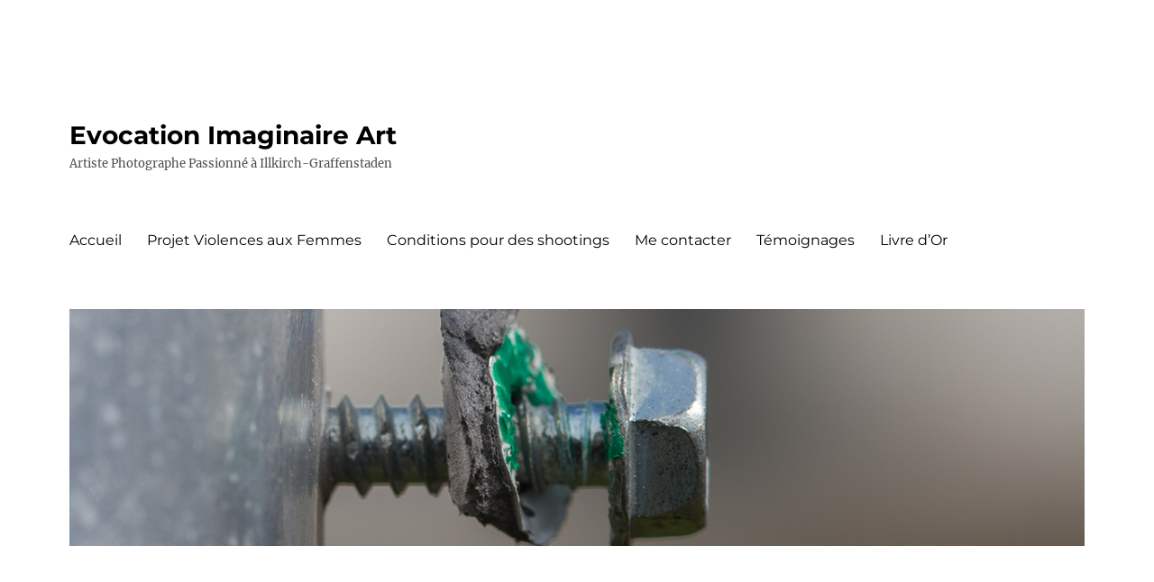

--- FILE ---
content_type: text/html; charset=UTF-8
request_url: http://www.olivierjenvrin.com/2021/03/
body_size: 12931
content:
<!DOCTYPE html>
<html lang="fr-FR" prefix="og: https://ogp.me/ns#" class="no-js">
<head>
	<meta charset="UTF-8">
	<meta name="viewport" content="width=device-width, initial-scale=1.0">
	<link rel="profile" href="https://gmpg.org/xfn/11">
		<script>(function(html){html.className = html.className.replace(/\bno-js\b/,'js')})(document.documentElement);</script>
	<style>img:is([sizes="auto" i], [sizes^="auto," i]) { contain-intrinsic-size: 3000px 1500px }</style>
	
<!-- Optimisation des moteurs de recherche par Rank Math - https://rankmath.com/ -->
<title>Mars 2021 - Evocation Imaginaire Art</title>
<meta name="robots" content="follow, noindex"/>
<meta property="og:locale" content="fr_FR" />
<meta property="og:type" content="article" />
<meta property="og:title" content="Mars 2021 - Evocation Imaginaire Art" />
<meta property="og:url" content="http://www.olivierjenvrin.com/2021/03/" />
<meta property="og:site_name" content="Evocation Imaginaire Art" />
<meta property="article:publisher" content="https://www.facebook.com/evocationpassionart/" />
<meta property="og:image" content="http://www.olivierjenvrin.com/wp-content/uploads/2020/06/IMG_7470.jpg" />
<meta property="og:image:width" content="1024" />
<meta property="og:image:height" content="683" />
<meta property="og:image:alt" content="Essai de macro au flash déporté + trépied - 2019" />
<meta property="og:image:type" content="image/jpeg" />
<meta name="twitter:card" content="summary_large_image" />
<script type="application/ld+json" class="rank-math-schema">{"@context":"https://schema.org","@graph":[{"@type":"Person","@id":"http://www.olivierjenvrin.com/#person","name":"Evocation Imaginaire","url":"http://www.olivierjenvrin.com","sameAs":["https://www.facebook.com/evocationpassionart/"],"email":"ojenvrin@free.fr","address":{"@type":"PostalAddress","addressLocality":"Illkirch-Graffenstade","addressRegion":"Alsace","postalCode":"67400","addressCountry":"France"},"image":{"@type":"ImageObject","@id":"http://www.olivierjenvrin.com/#logo","url":"http://www.olivierjenvrin.com/wp-content/uploads/2020/06/IMG_2189.jpg","contentUrl":"http://www.olivierjenvrin.com/wp-content/uploads/2020/06/IMG_2189.jpg","caption":"Evocation Imaginaire","inLanguage":"fr-FR","width":"1024","height":"1024"}},{"@type":"WebSite","@id":"http://www.olivierjenvrin.com/#website","url":"http://www.olivierjenvrin.com","name":"Evocation Imaginaire","publisher":{"@id":"http://www.olivierjenvrin.com/#person"},"inLanguage":"fr-FR"},{"@type":"CollectionPage","@id":"http://www.olivierjenvrin.com/2021/03/#webpage","url":"http://www.olivierjenvrin.com/2021/03/","name":"Mars 2021 - Evocation Imaginaire Art","isPartOf":{"@id":"http://www.olivierjenvrin.com/#website"},"inLanguage":"fr-FR"}]}</script>
<!-- /Extension Rank Math WordPress SEO -->

<link rel="alternate" type="application/rss+xml" title="Evocation Imaginaire Art &raquo; Flux" href="http://www.olivierjenvrin.com/feed/" />
<link rel="alternate" type="application/rss+xml" title="Evocation Imaginaire Art &raquo; Flux des commentaires" href="http://www.olivierjenvrin.com/comments/feed/" />
<script>
window._wpemojiSettings = {"baseUrl":"https:\/\/s.w.org\/images\/core\/emoji\/15.0.3\/72x72\/","ext":".png","svgUrl":"https:\/\/s.w.org\/images\/core\/emoji\/15.0.3\/svg\/","svgExt":".svg","source":{"concatemoji":"http:\/\/www.olivierjenvrin.com\/wp-includes\/js\/wp-emoji-release.min.js?ver=6.7.4"}};
/*! This file is auto-generated */
!function(i,n){var o,s,e;function c(e){try{var t={supportTests:e,timestamp:(new Date).valueOf()};sessionStorage.setItem(o,JSON.stringify(t))}catch(e){}}function p(e,t,n){e.clearRect(0,0,e.canvas.width,e.canvas.height),e.fillText(t,0,0);var t=new Uint32Array(e.getImageData(0,0,e.canvas.width,e.canvas.height).data),r=(e.clearRect(0,0,e.canvas.width,e.canvas.height),e.fillText(n,0,0),new Uint32Array(e.getImageData(0,0,e.canvas.width,e.canvas.height).data));return t.every(function(e,t){return e===r[t]})}function u(e,t,n){switch(t){case"flag":return n(e,"\ud83c\udff3\ufe0f\u200d\u26a7\ufe0f","\ud83c\udff3\ufe0f\u200b\u26a7\ufe0f")?!1:!n(e,"\ud83c\uddfa\ud83c\uddf3","\ud83c\uddfa\u200b\ud83c\uddf3")&&!n(e,"\ud83c\udff4\udb40\udc67\udb40\udc62\udb40\udc65\udb40\udc6e\udb40\udc67\udb40\udc7f","\ud83c\udff4\u200b\udb40\udc67\u200b\udb40\udc62\u200b\udb40\udc65\u200b\udb40\udc6e\u200b\udb40\udc67\u200b\udb40\udc7f");case"emoji":return!n(e,"\ud83d\udc26\u200d\u2b1b","\ud83d\udc26\u200b\u2b1b")}return!1}function f(e,t,n){var r="undefined"!=typeof WorkerGlobalScope&&self instanceof WorkerGlobalScope?new OffscreenCanvas(300,150):i.createElement("canvas"),a=r.getContext("2d",{willReadFrequently:!0}),o=(a.textBaseline="top",a.font="600 32px Arial",{});return e.forEach(function(e){o[e]=t(a,e,n)}),o}function t(e){var t=i.createElement("script");t.src=e,t.defer=!0,i.head.appendChild(t)}"undefined"!=typeof Promise&&(o="wpEmojiSettingsSupports",s=["flag","emoji"],n.supports={everything:!0,everythingExceptFlag:!0},e=new Promise(function(e){i.addEventListener("DOMContentLoaded",e,{once:!0})}),new Promise(function(t){var n=function(){try{var e=JSON.parse(sessionStorage.getItem(o));if("object"==typeof e&&"number"==typeof e.timestamp&&(new Date).valueOf()<e.timestamp+604800&&"object"==typeof e.supportTests)return e.supportTests}catch(e){}return null}();if(!n){if("undefined"!=typeof Worker&&"undefined"!=typeof OffscreenCanvas&&"undefined"!=typeof URL&&URL.createObjectURL&&"undefined"!=typeof Blob)try{var e="postMessage("+f.toString()+"("+[JSON.stringify(s),u.toString(),p.toString()].join(",")+"));",r=new Blob([e],{type:"text/javascript"}),a=new Worker(URL.createObjectURL(r),{name:"wpTestEmojiSupports"});return void(a.onmessage=function(e){c(n=e.data),a.terminate(),t(n)})}catch(e){}c(n=f(s,u,p))}t(n)}).then(function(e){for(var t in e)n.supports[t]=e[t],n.supports.everything=n.supports.everything&&n.supports[t],"flag"!==t&&(n.supports.everythingExceptFlag=n.supports.everythingExceptFlag&&n.supports[t]);n.supports.everythingExceptFlag=n.supports.everythingExceptFlag&&!n.supports.flag,n.DOMReady=!1,n.readyCallback=function(){n.DOMReady=!0}}).then(function(){return e}).then(function(){var e;n.supports.everything||(n.readyCallback(),(e=n.source||{}).concatemoji?t(e.concatemoji):e.wpemoji&&e.twemoji&&(t(e.twemoji),t(e.wpemoji)))}))}((window,document),window._wpemojiSettings);
</script>
<style id='wp-emoji-styles-inline-css'>

	img.wp-smiley, img.emoji {
		display: inline !important;
		border: none !important;
		box-shadow: none !important;
		height: 1em !important;
		width: 1em !important;
		margin: 0 0.07em !important;
		vertical-align: -0.1em !important;
		background: none !important;
		padding: 0 !important;
	}
</style>
<link rel='stylesheet' id='wp-block-library-css' href='http://www.olivierjenvrin.com/wp-includes/css/dist/block-library/style.min.css?ver=6.7.4' media='all' />
<style id='wp-block-library-theme-inline-css'>
.wp-block-audio :where(figcaption){color:#555;font-size:13px;text-align:center}.is-dark-theme .wp-block-audio :where(figcaption){color:#ffffffa6}.wp-block-audio{margin:0 0 1em}.wp-block-code{border:1px solid #ccc;border-radius:4px;font-family:Menlo,Consolas,monaco,monospace;padding:.8em 1em}.wp-block-embed :where(figcaption){color:#555;font-size:13px;text-align:center}.is-dark-theme .wp-block-embed :where(figcaption){color:#ffffffa6}.wp-block-embed{margin:0 0 1em}.blocks-gallery-caption{color:#555;font-size:13px;text-align:center}.is-dark-theme .blocks-gallery-caption{color:#ffffffa6}:root :where(.wp-block-image figcaption){color:#555;font-size:13px;text-align:center}.is-dark-theme :root :where(.wp-block-image figcaption){color:#ffffffa6}.wp-block-image{margin:0 0 1em}.wp-block-pullquote{border-bottom:4px solid;border-top:4px solid;color:currentColor;margin-bottom:1.75em}.wp-block-pullquote cite,.wp-block-pullquote footer,.wp-block-pullquote__citation{color:currentColor;font-size:.8125em;font-style:normal;text-transform:uppercase}.wp-block-quote{border-left:.25em solid;margin:0 0 1.75em;padding-left:1em}.wp-block-quote cite,.wp-block-quote footer{color:currentColor;font-size:.8125em;font-style:normal;position:relative}.wp-block-quote:where(.has-text-align-right){border-left:none;border-right:.25em solid;padding-left:0;padding-right:1em}.wp-block-quote:where(.has-text-align-center){border:none;padding-left:0}.wp-block-quote.is-large,.wp-block-quote.is-style-large,.wp-block-quote:where(.is-style-plain){border:none}.wp-block-search .wp-block-search__label{font-weight:700}.wp-block-search__button{border:1px solid #ccc;padding:.375em .625em}:where(.wp-block-group.has-background){padding:1.25em 2.375em}.wp-block-separator.has-css-opacity{opacity:.4}.wp-block-separator{border:none;border-bottom:2px solid;margin-left:auto;margin-right:auto}.wp-block-separator.has-alpha-channel-opacity{opacity:1}.wp-block-separator:not(.is-style-wide):not(.is-style-dots){width:100px}.wp-block-separator.has-background:not(.is-style-dots){border-bottom:none;height:1px}.wp-block-separator.has-background:not(.is-style-wide):not(.is-style-dots){height:2px}.wp-block-table{margin:0 0 1em}.wp-block-table td,.wp-block-table th{word-break:normal}.wp-block-table :where(figcaption){color:#555;font-size:13px;text-align:center}.is-dark-theme .wp-block-table :where(figcaption){color:#ffffffa6}.wp-block-video :where(figcaption){color:#555;font-size:13px;text-align:center}.is-dark-theme .wp-block-video :where(figcaption){color:#ffffffa6}.wp-block-video{margin:0 0 1em}:root :where(.wp-block-template-part.has-background){margin-bottom:0;margin-top:0;padding:1.25em 2.375em}
</style>
<style id='classic-theme-styles-inline-css'>
/*! This file is auto-generated */
.wp-block-button__link{color:#fff;background-color:#32373c;border-radius:9999px;box-shadow:none;text-decoration:none;padding:calc(.667em + 2px) calc(1.333em + 2px);font-size:1.125em}.wp-block-file__button{background:#32373c;color:#fff;text-decoration:none}
</style>
<style id='global-styles-inline-css'>
:root{--wp--preset--aspect-ratio--square: 1;--wp--preset--aspect-ratio--4-3: 4/3;--wp--preset--aspect-ratio--3-4: 3/4;--wp--preset--aspect-ratio--3-2: 3/2;--wp--preset--aspect-ratio--2-3: 2/3;--wp--preset--aspect-ratio--16-9: 16/9;--wp--preset--aspect-ratio--9-16: 9/16;--wp--preset--color--black: #000000;--wp--preset--color--cyan-bluish-gray: #abb8c3;--wp--preset--color--white: #fff;--wp--preset--color--pale-pink: #f78da7;--wp--preset--color--vivid-red: #cf2e2e;--wp--preset--color--luminous-vivid-orange: #ff6900;--wp--preset--color--luminous-vivid-amber: #fcb900;--wp--preset--color--light-green-cyan: #7bdcb5;--wp--preset--color--vivid-green-cyan: #00d084;--wp--preset--color--pale-cyan-blue: #8ed1fc;--wp--preset--color--vivid-cyan-blue: #0693e3;--wp--preset--color--vivid-purple: #9b51e0;--wp--preset--color--dark-gray: #1a1a1a;--wp--preset--color--medium-gray: #686868;--wp--preset--color--light-gray: #e5e5e5;--wp--preset--color--blue-gray: #4d545c;--wp--preset--color--bright-blue: #007acc;--wp--preset--color--light-blue: #9adffd;--wp--preset--color--dark-brown: #402b30;--wp--preset--color--medium-brown: #774e24;--wp--preset--color--dark-red: #640c1f;--wp--preset--color--bright-red: #ff675f;--wp--preset--color--yellow: #ffef8e;--wp--preset--gradient--vivid-cyan-blue-to-vivid-purple: linear-gradient(135deg,rgba(6,147,227,1) 0%,rgb(155,81,224) 100%);--wp--preset--gradient--light-green-cyan-to-vivid-green-cyan: linear-gradient(135deg,rgb(122,220,180) 0%,rgb(0,208,130) 100%);--wp--preset--gradient--luminous-vivid-amber-to-luminous-vivid-orange: linear-gradient(135deg,rgba(252,185,0,1) 0%,rgba(255,105,0,1) 100%);--wp--preset--gradient--luminous-vivid-orange-to-vivid-red: linear-gradient(135deg,rgba(255,105,0,1) 0%,rgb(207,46,46) 100%);--wp--preset--gradient--very-light-gray-to-cyan-bluish-gray: linear-gradient(135deg,rgb(238,238,238) 0%,rgb(169,184,195) 100%);--wp--preset--gradient--cool-to-warm-spectrum: linear-gradient(135deg,rgb(74,234,220) 0%,rgb(151,120,209) 20%,rgb(207,42,186) 40%,rgb(238,44,130) 60%,rgb(251,105,98) 80%,rgb(254,248,76) 100%);--wp--preset--gradient--blush-light-purple: linear-gradient(135deg,rgb(255,206,236) 0%,rgb(152,150,240) 100%);--wp--preset--gradient--blush-bordeaux: linear-gradient(135deg,rgb(254,205,165) 0%,rgb(254,45,45) 50%,rgb(107,0,62) 100%);--wp--preset--gradient--luminous-dusk: linear-gradient(135deg,rgb(255,203,112) 0%,rgb(199,81,192) 50%,rgb(65,88,208) 100%);--wp--preset--gradient--pale-ocean: linear-gradient(135deg,rgb(255,245,203) 0%,rgb(182,227,212) 50%,rgb(51,167,181) 100%);--wp--preset--gradient--electric-grass: linear-gradient(135deg,rgb(202,248,128) 0%,rgb(113,206,126) 100%);--wp--preset--gradient--midnight: linear-gradient(135deg,rgb(2,3,129) 0%,rgb(40,116,252) 100%);--wp--preset--font-size--small: 13px;--wp--preset--font-size--medium: 20px;--wp--preset--font-size--large: 36px;--wp--preset--font-size--x-large: 42px;--wp--preset--spacing--20: 0.44rem;--wp--preset--spacing--30: 0.67rem;--wp--preset--spacing--40: 1rem;--wp--preset--spacing--50: 1.5rem;--wp--preset--spacing--60: 2.25rem;--wp--preset--spacing--70: 3.38rem;--wp--preset--spacing--80: 5.06rem;--wp--preset--shadow--natural: 6px 6px 9px rgba(0, 0, 0, 0.2);--wp--preset--shadow--deep: 12px 12px 50px rgba(0, 0, 0, 0.4);--wp--preset--shadow--sharp: 6px 6px 0px rgba(0, 0, 0, 0.2);--wp--preset--shadow--outlined: 6px 6px 0px -3px rgba(255, 255, 255, 1), 6px 6px rgba(0, 0, 0, 1);--wp--preset--shadow--crisp: 6px 6px 0px rgba(0, 0, 0, 1);}:where(.is-layout-flex){gap: 0.5em;}:where(.is-layout-grid){gap: 0.5em;}body .is-layout-flex{display: flex;}.is-layout-flex{flex-wrap: wrap;align-items: center;}.is-layout-flex > :is(*, div){margin: 0;}body .is-layout-grid{display: grid;}.is-layout-grid > :is(*, div){margin: 0;}:where(.wp-block-columns.is-layout-flex){gap: 2em;}:where(.wp-block-columns.is-layout-grid){gap: 2em;}:where(.wp-block-post-template.is-layout-flex){gap: 1.25em;}:where(.wp-block-post-template.is-layout-grid){gap: 1.25em;}.has-black-color{color: var(--wp--preset--color--black) !important;}.has-cyan-bluish-gray-color{color: var(--wp--preset--color--cyan-bluish-gray) !important;}.has-white-color{color: var(--wp--preset--color--white) !important;}.has-pale-pink-color{color: var(--wp--preset--color--pale-pink) !important;}.has-vivid-red-color{color: var(--wp--preset--color--vivid-red) !important;}.has-luminous-vivid-orange-color{color: var(--wp--preset--color--luminous-vivid-orange) !important;}.has-luminous-vivid-amber-color{color: var(--wp--preset--color--luminous-vivid-amber) !important;}.has-light-green-cyan-color{color: var(--wp--preset--color--light-green-cyan) !important;}.has-vivid-green-cyan-color{color: var(--wp--preset--color--vivid-green-cyan) !important;}.has-pale-cyan-blue-color{color: var(--wp--preset--color--pale-cyan-blue) !important;}.has-vivid-cyan-blue-color{color: var(--wp--preset--color--vivid-cyan-blue) !important;}.has-vivid-purple-color{color: var(--wp--preset--color--vivid-purple) !important;}.has-black-background-color{background-color: var(--wp--preset--color--black) !important;}.has-cyan-bluish-gray-background-color{background-color: var(--wp--preset--color--cyan-bluish-gray) !important;}.has-white-background-color{background-color: var(--wp--preset--color--white) !important;}.has-pale-pink-background-color{background-color: var(--wp--preset--color--pale-pink) !important;}.has-vivid-red-background-color{background-color: var(--wp--preset--color--vivid-red) !important;}.has-luminous-vivid-orange-background-color{background-color: var(--wp--preset--color--luminous-vivid-orange) !important;}.has-luminous-vivid-amber-background-color{background-color: var(--wp--preset--color--luminous-vivid-amber) !important;}.has-light-green-cyan-background-color{background-color: var(--wp--preset--color--light-green-cyan) !important;}.has-vivid-green-cyan-background-color{background-color: var(--wp--preset--color--vivid-green-cyan) !important;}.has-pale-cyan-blue-background-color{background-color: var(--wp--preset--color--pale-cyan-blue) !important;}.has-vivid-cyan-blue-background-color{background-color: var(--wp--preset--color--vivid-cyan-blue) !important;}.has-vivid-purple-background-color{background-color: var(--wp--preset--color--vivid-purple) !important;}.has-black-border-color{border-color: var(--wp--preset--color--black) !important;}.has-cyan-bluish-gray-border-color{border-color: var(--wp--preset--color--cyan-bluish-gray) !important;}.has-white-border-color{border-color: var(--wp--preset--color--white) !important;}.has-pale-pink-border-color{border-color: var(--wp--preset--color--pale-pink) !important;}.has-vivid-red-border-color{border-color: var(--wp--preset--color--vivid-red) !important;}.has-luminous-vivid-orange-border-color{border-color: var(--wp--preset--color--luminous-vivid-orange) !important;}.has-luminous-vivid-amber-border-color{border-color: var(--wp--preset--color--luminous-vivid-amber) !important;}.has-light-green-cyan-border-color{border-color: var(--wp--preset--color--light-green-cyan) !important;}.has-vivid-green-cyan-border-color{border-color: var(--wp--preset--color--vivid-green-cyan) !important;}.has-pale-cyan-blue-border-color{border-color: var(--wp--preset--color--pale-cyan-blue) !important;}.has-vivid-cyan-blue-border-color{border-color: var(--wp--preset--color--vivid-cyan-blue) !important;}.has-vivid-purple-border-color{border-color: var(--wp--preset--color--vivid-purple) !important;}.has-vivid-cyan-blue-to-vivid-purple-gradient-background{background: var(--wp--preset--gradient--vivid-cyan-blue-to-vivid-purple) !important;}.has-light-green-cyan-to-vivid-green-cyan-gradient-background{background: var(--wp--preset--gradient--light-green-cyan-to-vivid-green-cyan) !important;}.has-luminous-vivid-amber-to-luminous-vivid-orange-gradient-background{background: var(--wp--preset--gradient--luminous-vivid-amber-to-luminous-vivid-orange) !important;}.has-luminous-vivid-orange-to-vivid-red-gradient-background{background: var(--wp--preset--gradient--luminous-vivid-orange-to-vivid-red) !important;}.has-very-light-gray-to-cyan-bluish-gray-gradient-background{background: var(--wp--preset--gradient--very-light-gray-to-cyan-bluish-gray) !important;}.has-cool-to-warm-spectrum-gradient-background{background: var(--wp--preset--gradient--cool-to-warm-spectrum) !important;}.has-blush-light-purple-gradient-background{background: var(--wp--preset--gradient--blush-light-purple) !important;}.has-blush-bordeaux-gradient-background{background: var(--wp--preset--gradient--blush-bordeaux) !important;}.has-luminous-dusk-gradient-background{background: var(--wp--preset--gradient--luminous-dusk) !important;}.has-pale-ocean-gradient-background{background: var(--wp--preset--gradient--pale-ocean) !important;}.has-electric-grass-gradient-background{background: var(--wp--preset--gradient--electric-grass) !important;}.has-midnight-gradient-background{background: var(--wp--preset--gradient--midnight) !important;}.has-small-font-size{font-size: var(--wp--preset--font-size--small) !important;}.has-medium-font-size{font-size: var(--wp--preset--font-size--medium) !important;}.has-large-font-size{font-size: var(--wp--preset--font-size--large) !important;}.has-x-large-font-size{font-size: var(--wp--preset--font-size--x-large) !important;}
:where(.wp-block-post-template.is-layout-flex){gap: 1.25em;}:where(.wp-block-post-template.is-layout-grid){gap: 1.25em;}
:where(.wp-block-columns.is-layout-flex){gap: 2em;}:where(.wp-block-columns.is-layout-grid){gap: 2em;}
:root :where(.wp-block-pullquote){font-size: 1.5em;line-height: 1.6;}
</style>
<link rel='stylesheet' id='contact-form-7-css' href='http://www.olivierjenvrin.com/wp-content/plugins/contact-form-7/includes/css/styles.css?ver=6.0.5' media='all' />
<link rel='stylesheet' id='rs-plugin-settings-css' href='http://www.olivierjenvrin.com/wp-content/plugins/revslider/public/assets/css/rs6.css?ver=6.3.4' media='all' />
<style id='rs-plugin-settings-inline-css'>
#rs-demo-id {}
</style>
<link rel='stylesheet' id='twentysixteen-fonts-css' href='http://www.olivierjenvrin.com/wp-content/themes/twentysixteen/fonts/merriweather-plus-montserrat-plus-inconsolata.css?ver=20230328' media='all' />
<link rel='stylesheet' id='genericons-css' href='http://www.olivierjenvrin.com/wp-content/themes/twentysixteen/genericons/genericons.css?ver=20201208' media='all' />
<link rel='stylesheet' id='twentysixteen-style-css' href='http://www.olivierjenvrin.com/wp-content/themes/twentysixteen/style.css?ver=20241112' media='all' />
<style id='twentysixteen-style-inline-css'>

		/* Custom Link Color */
		.menu-toggle:hover,
		.menu-toggle:focus,
		a,
		.main-navigation a:hover,
		.main-navigation a:focus,
		.dropdown-toggle:hover,
		.dropdown-toggle:focus,
		.social-navigation a:hover:before,
		.social-navigation a:focus:before,
		.post-navigation a:hover .post-title,
		.post-navigation a:focus .post-title,
		.tagcloud a:hover,
		.tagcloud a:focus,
		.site-branding .site-title a:hover,
		.site-branding .site-title a:focus,
		.entry-title a:hover,
		.entry-title a:focus,
		.entry-footer a:hover,
		.entry-footer a:focus,
		.comment-metadata a:hover,
		.comment-metadata a:focus,
		.pingback .comment-edit-link:hover,
		.pingback .comment-edit-link:focus,
		.comment-reply-link,
		.comment-reply-link:hover,
		.comment-reply-link:focus,
		.required,
		.site-info a:hover,
		.site-info a:focus {
			color: #5e003d;
		}

		mark,
		ins,
		button:hover,
		button:focus,
		input[type="button"]:hover,
		input[type="button"]:focus,
		input[type="reset"]:hover,
		input[type="reset"]:focus,
		input[type="submit"]:hover,
		input[type="submit"]:focus,
		.pagination .prev:hover,
		.pagination .prev:focus,
		.pagination .next:hover,
		.pagination .next:focus,
		.widget_calendar tbody a,
		.page-links a:hover,
		.page-links a:focus {
			background-color: #5e003d;
		}

		input[type="date"]:focus,
		input[type="time"]:focus,
		input[type="datetime-local"]:focus,
		input[type="week"]:focus,
		input[type="month"]:focus,
		input[type="text"]:focus,
		input[type="email"]:focus,
		input[type="url"]:focus,
		input[type="password"]:focus,
		input[type="search"]:focus,
		input[type="tel"]:focus,
		input[type="number"]:focus,
		textarea:focus,
		.tagcloud a:hover,
		.tagcloud a:focus,
		.menu-toggle:hover,
		.menu-toggle:focus {
			border-color: #5e003d;
		}

		@media screen and (min-width: 56.875em) {
			.main-navigation li:hover > a,
			.main-navigation li.focus > a {
				color: #5e003d;
			}
		}
	

		/* Custom Main Text Color */
		body,
		blockquote cite,
		blockquote small,
		.main-navigation a,
		.menu-toggle,
		.dropdown-toggle,
		.social-navigation a,
		.post-navigation a,
		.pagination a:hover,
		.pagination a:focus,
		.widget-title a,
		.site-branding .site-title a,
		.entry-title a,
		.page-links > .page-links-title,
		.comment-author,
		.comment-reply-title small a:hover,
		.comment-reply-title small a:focus {
			color: #000000
		}

		blockquote,
		.menu-toggle.toggled-on,
		.menu-toggle.toggled-on:hover,
		.menu-toggle.toggled-on:focus,
		.post-navigation,
		.post-navigation div + div,
		.pagination,
		.widget,
		.page-header,
		.page-links a,
		.comments-title,
		.comment-reply-title {
			border-color: #000000;
		}

		button,
		button[disabled]:hover,
		button[disabled]:focus,
		input[type="button"],
		input[type="button"][disabled]:hover,
		input[type="button"][disabled]:focus,
		input[type="reset"],
		input[type="reset"][disabled]:hover,
		input[type="reset"][disabled]:focus,
		input[type="submit"],
		input[type="submit"][disabled]:hover,
		input[type="submit"][disabled]:focus,
		.menu-toggle.toggled-on,
		.menu-toggle.toggled-on:hover,
		.menu-toggle.toggled-on:focus,
		.pagination:before,
		.pagination:after,
		.pagination .prev,
		.pagination .next,
		.page-links a {
			background-color: #000000;
		}

		/* Border Color */
		fieldset,
		pre,
		abbr,
		acronym,
		table,
		th,
		td,
		input[type="date"],
		input[type="time"],
		input[type="datetime-local"],
		input[type="week"],
		input[type="month"],
		input[type="text"],
		input[type="email"],
		input[type="url"],
		input[type="password"],
		input[type="search"],
		input[type="tel"],
		input[type="number"],
		textarea,
		.main-navigation li,
		.main-navigation .primary-menu,
		.menu-toggle,
		.dropdown-toggle:after,
		.social-navigation a,
		.image-navigation,
		.comment-navigation,
		.tagcloud a,
		.entry-content,
		.entry-summary,
		.page-links a,
		.page-links > span,
		.comment-list article,
		.comment-list .pingback,
		.comment-list .trackback,
		.comment-reply-link,
		.no-comments,
		.widecolumn .mu_register .mu_alert {
			border-color: #000000; /* Fallback for IE7 and IE8 */
			border-color: rgba( 0, 0, 0, 0.2);
		}

		hr,
		code {
			background-color: #000000; /* Fallback for IE7 and IE8 */
			background-color: rgba( 0, 0, 0, 0.2);
		}

		@media screen and (min-width: 56.875em) {
			.main-navigation ul ul,
			.main-navigation ul ul li {
				border-color: rgba( 0, 0, 0, 0.2);
			}

			.main-navigation ul ul:before {
				border-top-color: rgba( 0, 0, 0, 0.2);
				border-bottom-color: rgba( 0, 0, 0, 0.2);
			}
		}
	

		/* Custom Secondary Text Color */

		/**
		 * IE8 and earlier will drop any block with CSS3 selectors.
		 * Do not combine these styles with the next block.
		 */
		body:not(.search-results) .entry-summary {
			color: #4c4c4c;
		}

		blockquote,
		.post-password-form label,
		a:hover,
		a:focus,
		a:active,
		.post-navigation .meta-nav,
		.image-navigation,
		.comment-navigation,
		.widget_recent_entries .post-date,
		.widget_rss .rss-date,
		.widget_rss cite,
		.site-description,
		.author-bio,
		.entry-footer,
		.entry-footer a,
		.sticky-post,
		.taxonomy-description,
		.entry-caption,
		.comment-metadata,
		.pingback .edit-link,
		.comment-metadata a,
		.pingback .comment-edit-link,
		.comment-form label,
		.comment-notes,
		.comment-awaiting-moderation,
		.logged-in-as,
		.form-allowed-tags,
		.site-info,
		.site-info a,
		.wp-caption .wp-caption-text,
		.gallery-caption,
		.widecolumn label,
		.widecolumn .mu_register label {
			color: #4c4c4c;
		}

		.widget_calendar tbody a:hover,
		.widget_calendar tbody a:focus {
			background-color: #4c4c4c;
		}
	
</style>
<link rel='stylesheet' id='twentysixteen-block-style-css' href='http://www.olivierjenvrin.com/wp-content/themes/twentysixteen/css/blocks.css?ver=20240817' media='all' />
<!--[if lt IE 10]>
<link rel='stylesheet' id='twentysixteen-ie-css' href='http://www.olivierjenvrin.com/wp-content/themes/twentysixteen/css/ie.css?ver=20170530' media='all' />
<![endif]-->
<!--[if lt IE 9]>
<link rel='stylesheet' id='twentysixteen-ie8-css' href='http://www.olivierjenvrin.com/wp-content/themes/twentysixteen/css/ie8.css?ver=20170530' media='all' />
<![endif]-->
<!--[if lt IE 8]>
<link rel='stylesheet' id='twentysixteen-ie7-css' href='http://www.olivierjenvrin.com/wp-content/themes/twentysixteen/css/ie7.css?ver=20170530' media='all' />
<![endif]-->
<style id='akismet-widget-style-inline-css'>

			.a-stats {
				--akismet-color-mid-green: #357b49;
				--akismet-color-white: #fff;
				--akismet-color-light-grey: #f6f7f7;

				max-width: 350px;
				width: auto;
			}

			.a-stats * {
				all: unset;
				box-sizing: border-box;
			}

			.a-stats strong {
				font-weight: 600;
			}

			.a-stats a.a-stats__link,
			.a-stats a.a-stats__link:visited,
			.a-stats a.a-stats__link:active {
				background: var(--akismet-color-mid-green);
				border: none;
				box-shadow: none;
				border-radius: 8px;
				color: var(--akismet-color-white);
				cursor: pointer;
				display: block;
				font-family: -apple-system, BlinkMacSystemFont, 'Segoe UI', 'Roboto', 'Oxygen-Sans', 'Ubuntu', 'Cantarell', 'Helvetica Neue', sans-serif;
				font-weight: 500;
				padding: 12px;
				text-align: center;
				text-decoration: none;
				transition: all 0.2s ease;
			}

			/* Extra specificity to deal with TwentyTwentyOne focus style */
			.widget .a-stats a.a-stats__link:focus {
				background: var(--akismet-color-mid-green);
				color: var(--akismet-color-white);
				text-decoration: none;
			}

			.a-stats a.a-stats__link:hover {
				filter: brightness(110%);
				box-shadow: 0 4px 12px rgba(0, 0, 0, 0.06), 0 0 2px rgba(0, 0, 0, 0.16);
			}

			.a-stats .count {
				color: var(--akismet-color-white);
				display: block;
				font-size: 1.5em;
				line-height: 1.4;
				padding: 0 13px;
				white-space: nowrap;
			}
		
</style>
<script src="http://www.olivierjenvrin.com/wp-includes/js/jquery/jquery.min.js?ver=3.7.1" id="jquery-core-js"></script>
<script src="http://www.olivierjenvrin.com/wp-includes/js/jquery/jquery-migrate.min.js?ver=3.4.1" id="jquery-migrate-js"></script>
<script src="http://www.olivierjenvrin.com/wp-content/plugins/revslider/public/assets/js/rbtools.min.js?ver=6.3.4" id="tp-tools-js"></script>
<script src="http://www.olivierjenvrin.com/wp-content/plugins/revslider/public/assets/js/rs6.min.js?ver=6.3.4" id="revmin-js"></script>
<!--[if lt IE 9]>
<script src="http://www.olivierjenvrin.com/wp-content/themes/twentysixteen/js/html5.js?ver=3.7.3" id="twentysixteen-html5-js"></script>
<![endif]-->
<script id="twentysixteen-script-js-extra">
var screenReaderText = {"expand":"ouvrir le sous-menu","collapse":"fermer le sous-menu"};
</script>
<script src="http://www.olivierjenvrin.com/wp-content/themes/twentysixteen/js/functions.js?ver=20230629" id="twentysixteen-script-js" defer data-wp-strategy="defer"></script>
<link rel="https://api.w.org/" href="http://www.olivierjenvrin.com/wp-json/" /><link rel="EditURI" type="application/rsd+xml" title="RSD" href="http://www.olivierjenvrin.com/xmlrpc.php?rsd" />
<meta name="generator" content="WordPress 6.7.4" />

		<!-- GA Google Analytics @ https://m0n.co/ga -->
		<script async src="https://www.googletagmanager.com/gtag/js?id=G-4Q8JEZP7C3"></script>
		<script>
			window.dataLayer = window.dataLayer || [];
			function gtag(){dataLayer.push(arguments);}
			gtag('js', new Date());
			gtag('config', 'G-4Q8JEZP7C3');
		</script>

	<style id="custom-background-css">
body.custom-background { background-color: #ffffff; }
</style>
	<meta name="generator" content="Powered by Slider Revolution 6.3.4 - responsive, Mobile-Friendly Slider Plugin for WordPress with comfortable drag and drop interface." />
<link rel="icon" href="http://www.olivierjenvrin.com/wp-content/uploads/2020/06/cropped-IMG_8858-1-32x32.jpg" sizes="32x32" />
<link rel="icon" href="http://www.olivierjenvrin.com/wp-content/uploads/2020/06/cropped-IMG_8858-1-192x192.jpg" sizes="192x192" />
<link rel="apple-touch-icon" href="http://www.olivierjenvrin.com/wp-content/uploads/2020/06/cropped-IMG_8858-1-180x180.jpg" />
<meta name="msapplication-TileImage" content="http://www.olivierjenvrin.com/wp-content/uploads/2020/06/cropped-IMG_8858-1-270x270.jpg" />
<script type="text/javascript">function setREVStartSize(e){
			//window.requestAnimationFrame(function() {				 
				window.RSIW = window.RSIW===undefined ? window.innerWidth : window.RSIW;	
				window.RSIH = window.RSIH===undefined ? window.innerHeight : window.RSIH;	
				try {								
					var pw = document.getElementById(e.c).parentNode.offsetWidth,
						newh;
					pw = pw===0 || isNaN(pw) ? window.RSIW : pw;
					e.tabw = e.tabw===undefined ? 0 : parseInt(e.tabw);
					e.thumbw = e.thumbw===undefined ? 0 : parseInt(e.thumbw);
					e.tabh = e.tabh===undefined ? 0 : parseInt(e.tabh);
					e.thumbh = e.thumbh===undefined ? 0 : parseInt(e.thumbh);
					e.tabhide = e.tabhide===undefined ? 0 : parseInt(e.tabhide);
					e.thumbhide = e.thumbhide===undefined ? 0 : parseInt(e.thumbhide);
					e.mh = e.mh===undefined || e.mh=="" || e.mh==="auto" ? 0 : parseInt(e.mh,0);		
					if(e.layout==="fullscreen" || e.l==="fullscreen") 						
						newh = Math.max(e.mh,window.RSIH);					
					else{					
						e.gw = Array.isArray(e.gw) ? e.gw : [e.gw];
						for (var i in e.rl) if (e.gw[i]===undefined || e.gw[i]===0) e.gw[i] = e.gw[i-1];					
						e.gh = e.el===undefined || e.el==="" || (Array.isArray(e.el) && e.el.length==0)? e.gh : e.el;
						e.gh = Array.isArray(e.gh) ? e.gh : [e.gh];
						for (var i in e.rl) if (e.gh[i]===undefined || e.gh[i]===0) e.gh[i] = e.gh[i-1];
											
						var nl = new Array(e.rl.length),
							ix = 0,						
							sl;					
						e.tabw = e.tabhide>=pw ? 0 : e.tabw;
						e.thumbw = e.thumbhide>=pw ? 0 : e.thumbw;
						e.tabh = e.tabhide>=pw ? 0 : e.tabh;
						e.thumbh = e.thumbhide>=pw ? 0 : e.thumbh;					
						for (var i in e.rl) nl[i] = e.rl[i]<window.RSIW ? 0 : e.rl[i];
						sl = nl[0];									
						for (var i in nl) if (sl>nl[i] && nl[i]>0) { sl = nl[i]; ix=i;}															
						var m = pw>(e.gw[ix]+e.tabw+e.thumbw) ? 1 : (pw-(e.tabw+e.thumbw)) / (e.gw[ix]);					
						newh =  (e.gh[ix] * m) + (e.tabh + e.thumbh);
					}				
					if(window.rs_init_css===undefined) window.rs_init_css = document.head.appendChild(document.createElement("style"));					
					document.getElementById(e.c).height = newh+"px";
					window.rs_init_css.innerHTML += "#"+e.c+"_wrapper { height: "+newh+"px }";				
				} catch(e){
					console.log("Failure at Presize of Slider:" + e)
				}					   
			//});
		  };</script>
</head>

<body class="archive date custom-background wp-embed-responsive group-blog hfeed">
<div id="page" class="site">
	<div class="site-inner">
		<a class="skip-link screen-reader-text" href="#content">
			Aller au contenu		</a>

		<header id="masthead" class="site-header">
			<div class="site-header-main">
				<div class="site-branding">
					
											<p class="site-title"><a href="http://www.olivierjenvrin.com/" rel="home">Evocation Imaginaire Art</a></p>
												<p class="site-description">Artiste Photographe Passionné à Illkirch-Graffenstaden</p>
									</div><!-- .site-branding -->

									<button id="menu-toggle" class="menu-toggle">Menu</button>

					<div id="site-header-menu" class="site-header-menu">
													<nav id="site-navigation" class="main-navigation" aria-label="Menu principal">
								<div class="menu-menu-principal-container"><ul id="menu-menu-principal" class="primary-menu"><li id="menu-item-828" class="menu-item menu-item-type-custom menu-item-object-custom menu-item-home menu-item-828"><a href="https://www.olivierjenvrin.com">Accueil</a></li>
<li id="menu-item-624" class="menu-item menu-item-type-post_type menu-item-object-page menu-item-home menu-item-624"><a href="http://www.olivierjenvrin.com/projet-violences-aux-femmes/">Projet Violences aux Femmes</a></li>
<li id="menu-item-82" class="menu-item menu-item-type-post_type menu-item-object-page menu-item-82"><a href="http://www.olivierjenvrin.com/conditions-pour-des-shootings/">Conditions pour des shootings</a></li>
<li id="menu-item-272" class="menu-item menu-item-type-post_type menu-item-object-page menu-item-272"><a href="http://www.olivierjenvrin.com/me-contacter/">Me contacter</a></li>
<li id="menu-item-829" class="menu-item menu-item-type-taxonomy menu-item-object-category menu-item-829"><a href="http://www.olivierjenvrin.com/category/temoignages/">Témoignages</a></li>
<li id="menu-item-599" class="menu-item menu-item-type-post_type menu-item-object-page menu-item-599"><a href="http://www.olivierjenvrin.com/temoignages-livre-dor/">Livre d’Or</a></li>
</ul></div>							</nav><!-- .main-navigation -->
						
											</div><!-- .site-header-menu -->
							</div><!-- .site-header-main -->

											<div class="header-image">
					<a href="http://www.olivierjenvrin.com/" rel="home">
						<img src="http://www.olivierjenvrin.com/wp-content/uploads/2020/05/IMG_7521.png" width="1200" height="280" alt="Evocation Imaginaire Art" sizes="(max-width: 709px) 85vw, (max-width: 909px) 81vw, (max-width: 1362px) 88vw, 1200px" srcset="http://www.olivierjenvrin.com/wp-content/uploads/2020/05/IMG_7521.png 1200w, http://www.olivierjenvrin.com/wp-content/uploads/2020/05/IMG_7521-300x70.png 300w, http://www.olivierjenvrin.com/wp-content/uploads/2020/05/IMG_7521-1024x239.png 1024w, http://www.olivierjenvrin.com/wp-content/uploads/2020/05/IMG_7521-768x179.png 768w" decoding="async" fetchpriority="high" />					</a>
				</div><!-- .header-image -->
					</header><!-- .site-header -->

		<div id="content" class="site-content">

	<div id="primary" class="content-area">
		<main id="main" class="site-main">

		
			<header class="page-header">
				<h1 class="page-title">Mois : <span>mars 2021</span></h1>			</header><!-- .page-header -->

			
<article id="post-704" class="post-704 post type-post status-publish format-standard hentry category-non-classe">
	<header class="entry-header">
		
		<h2 class="entry-title"><a href="http://www.olivierjenvrin.com/simplement-elle/" rel="bookmark">Simplement Elle</a></h2>	</header><!-- .entry-header -->

	
	
	<div class="entry-content">
		
<figure class="wp-block-image size-large"><img decoding="async" width="683" height="1024" src="http://www.olivierjenvrin.com/wp-content/uploads/2021/03/IMG_4407-683x1024.jpg" alt="" class="wp-image-705" srcset="http://www.olivierjenvrin.com/wp-content/uploads/2021/03/IMG_4407-683x1024.jpg 683w, http://www.olivierjenvrin.com/wp-content/uploads/2021/03/IMG_4407-200x300.jpg 200w, http://www.olivierjenvrin.com/wp-content/uploads/2021/03/IMG_4407-768x1152.jpg 768w, http://www.olivierjenvrin.com/wp-content/uploads/2021/03/IMG_4407-1024x1536.jpg 1024w, http://www.olivierjenvrin.com/wp-content/uploads/2021/03/IMG_4407-1365x2048.jpg 1365w, http://www.olivierjenvrin.com/wp-content/uploads/2021/03/IMG_4407-1200x1800.jpg 1200w, http://www.olivierjenvrin.com/wp-content/uploads/2021/03/IMG_4407-scaled.jpg 1707w" sizes="(max-width: 709px) 85vw, (max-width: 909px) 67vw, (max-width: 984px) 61vw, (max-width: 1362px) 45vw, 600px" /><figcaption>Julie Lamy &#8211; Mars 2021</figcaption></figure>
	</div><!-- .entry-content -->

	<footer class="entry-footer">
		<span class="byline"><img alt='' src='https://secure.gravatar.com/avatar/bd1da19e4b28f4844d7123ffe6c9d539?s=49&#038;r=g' srcset='https://secure.gravatar.com/avatar/bd1da19e4b28f4844d7123ffe6c9d539?s=98&#038;r=g 2x' class='avatar avatar-49 photo' height='49' width='49' decoding='async'/><span class="screen-reader-text">Auteur </span><span class="author vcard"><a class="url fn n" href="http://www.olivierjenvrin.com/author/evocation/">Evocation Imaginaire</a></span></span><span class="posted-on"><span class="screen-reader-text">Publié le </span><a href="http://www.olivierjenvrin.com/simplement-elle/" rel="bookmark"><time class="entry-date published" datetime="2021-03-28T09:31:06+02:00">28 mars 2021</time><time class="updated" datetime="2021-03-28T09:31:07+02:00">28 mars 2021</time></a></span><span class="cat-links"><span class="screen-reader-text">Catégories </span><a href="http://www.olivierjenvrin.com/category/non-classe/" rel="category tag">En Vrac</a></span>			</footer><!-- .entry-footer -->
</article><!-- #post-704 -->

<article id="post-701" class="post-701 post type-post status-publish format-standard hentry category-non-classe">
	<header class="entry-header">
		
		<h2 class="entry-title"><a href="http://www.olivierjenvrin.com/au-detour-dun-shooting/" rel="bookmark">Au détour d&rsquo;un shooting</a></h2>	</header><!-- .entry-header -->

	
	
	<div class="entry-content">
		
<p>Une journée shooting est souvent l&rsquo;occasion de travailler sur un thème mais aussi de se laisser porter par le feeling et de laisser un peu de légèreté.</p>



<p>Avec Julie, nous avions fini notre shooting dur et noir et noir en forêt et nous avons ensuite improvisé autour d&rsquo;une baignoire. </p>



<figure class="wp-block-image size-large"><img loading="lazy" decoding="async" width="1024" height="683" src="http://www.olivierjenvrin.com/wp-content/uploads/2021/03/IMG_4403-1024x683.jpg" alt="" class="wp-image-702" srcset="http://www.olivierjenvrin.com/wp-content/uploads/2021/03/IMG_4403-1024x683.jpg 1024w, http://www.olivierjenvrin.com/wp-content/uploads/2021/03/IMG_4403-300x200.jpg 300w, http://www.olivierjenvrin.com/wp-content/uploads/2021/03/IMG_4403-768x512.jpg 768w, http://www.olivierjenvrin.com/wp-content/uploads/2021/03/IMG_4403-1536x1024.jpg 1536w, http://www.olivierjenvrin.com/wp-content/uploads/2021/03/IMG_4403-1200x800.jpg 1200w, http://www.olivierjenvrin.com/wp-content/uploads/2021/03/IMG_4403.jpg 2048w" sizes="auto, (max-width: 709px) 85vw, (max-width: 909px) 67vw, (max-width: 1362px) 62vw, 840px" /><figcaption>Sourire &#8211; Modèle Julie Lamy</figcaption></figure>
	</div><!-- .entry-content -->

	<footer class="entry-footer">
		<span class="byline"><img alt='' src='https://secure.gravatar.com/avatar/bd1da19e4b28f4844d7123ffe6c9d539?s=49&#038;r=g' srcset='https://secure.gravatar.com/avatar/bd1da19e4b28f4844d7123ffe6c9d539?s=98&#038;r=g 2x' class='avatar avatar-49 photo' height='49' width='49' loading='lazy' decoding='async'/><span class="screen-reader-text">Auteur </span><span class="author vcard"><a class="url fn n" href="http://www.olivierjenvrin.com/author/evocation/">Evocation Imaginaire</a></span></span><span class="posted-on"><span class="screen-reader-text">Publié le </span><a href="http://www.olivierjenvrin.com/au-detour-dun-shooting/" rel="bookmark"><time class="entry-date published" datetime="2021-03-24T08:47:01+01:00">24 mars 2021</time><time class="updated" datetime="2021-03-24T08:47:02+01:00">24 mars 2021</time></a></span><span class="cat-links"><span class="screen-reader-text">Catégories </span><a href="http://www.olivierjenvrin.com/category/non-classe/" rel="category tag">En Vrac</a></span>			</footer><!-- .entry-footer -->
</article><!-- #post-701 -->

<article id="post-697" class="post-697 post type-post status-publish format-standard hentry category-non-classe">
	<header class="entry-header">
		
		<h2 class="entry-title"><a href="http://www.olivierjenvrin.com/human-violence/" rel="bookmark">Human Violence</a></h2>	</header><!-- .entry-header -->

	
	
	<div class="entry-content">
		
<figure class="wp-block-image size-large"><img loading="lazy" decoding="async" width="1024" height="683" src="http://www.olivierjenvrin.com/wp-content/uploads/2021/03/IMG_4306-1024x683.jpg" alt="" class="wp-image-698" srcset="http://www.olivierjenvrin.com/wp-content/uploads/2021/03/IMG_4306-1024x683.jpg 1024w, http://www.olivierjenvrin.com/wp-content/uploads/2021/03/IMG_4306-300x200.jpg 300w, http://www.olivierjenvrin.com/wp-content/uploads/2021/03/IMG_4306-768x512.jpg 768w, http://www.olivierjenvrin.com/wp-content/uploads/2021/03/IMG_4306-1536x1024.jpg 1536w, http://www.olivierjenvrin.com/wp-content/uploads/2021/03/IMG_4306-1200x800.jpg 1200w, http://www.olivierjenvrin.com/wp-content/uploads/2021/03/IMG_4306.jpg 2048w" sizes="auto, (max-width: 709px) 85vw, (max-width: 909px) 67vw, (max-width: 1362px) 62vw, 840px" /><figcaption>Human Violence &#8211; Julie Lamy &#8211; 2021</figcaption></figure>
	</div><!-- .entry-content -->

	<footer class="entry-footer">
		<span class="byline"><img alt='' src='https://secure.gravatar.com/avatar/bd1da19e4b28f4844d7123ffe6c9d539?s=49&#038;r=g' srcset='https://secure.gravatar.com/avatar/bd1da19e4b28f4844d7123ffe6c9d539?s=98&#038;r=g 2x' class='avatar avatar-49 photo' height='49' width='49' loading='lazy' decoding='async'/><span class="screen-reader-text">Auteur </span><span class="author vcard"><a class="url fn n" href="http://www.olivierjenvrin.com/author/evocation/">Evocation Imaginaire</a></span></span><span class="posted-on"><span class="screen-reader-text">Publié le </span><a href="http://www.olivierjenvrin.com/human-violence/" rel="bookmark"><time class="entry-date published updated" datetime="2021-03-17T15:31:25+01:00">17 mars 2021</time></a></span><span class="cat-links"><span class="screen-reader-text">Catégories </span><a href="http://www.olivierjenvrin.com/category/non-classe/" rel="category tag">En Vrac</a></span>			</footer><!-- .entry-footer -->
</article><!-- #post-697 -->

<article id="post-693" class="post-693 post type-post status-publish format-standard hentry category-posee">
	<header class="entry-header">
		
		<h2 class="entry-title"><a href="http://www.olivierjenvrin.com/portrait-2/" rel="bookmark">Portrait</a></h2>	</header><!-- .entry-header -->

	
	
	<div class="entry-content">
		
<figure class="wp-block-image size-large"><img loading="lazy" decoding="async" width="1024" height="683" src="http://www.olivierjenvrin.com/wp-content/uploads/2021/03/IMG_4398-1024x683.jpg" alt="" class="wp-image-694" srcset="http://www.olivierjenvrin.com/wp-content/uploads/2021/03/IMG_4398-1024x683.jpg 1024w, http://www.olivierjenvrin.com/wp-content/uploads/2021/03/IMG_4398-300x200.jpg 300w, http://www.olivierjenvrin.com/wp-content/uploads/2021/03/IMG_4398-768x512.jpg 768w, http://www.olivierjenvrin.com/wp-content/uploads/2021/03/IMG_4398-1536x1024.jpg 1536w, http://www.olivierjenvrin.com/wp-content/uploads/2021/03/IMG_4398-1200x800.jpg 1200w, http://www.olivierjenvrin.com/wp-content/uploads/2021/03/IMG_4398.jpg 2048w" sizes="auto, (max-width: 709px) 85vw, (max-width: 909px) 67vw, (max-width: 1362px) 62vw, 840px" /><figcaption>Moment de détente &#8211; Modèle : Julie Lamy &#8211; Mars 2021</figcaption></figure>
	</div><!-- .entry-content -->

	<footer class="entry-footer">
		<span class="byline"><img alt='' src='https://secure.gravatar.com/avatar/bd1da19e4b28f4844d7123ffe6c9d539?s=49&#038;r=g' srcset='https://secure.gravatar.com/avatar/bd1da19e4b28f4844d7123ffe6c9d539?s=98&#038;r=g 2x' class='avatar avatar-49 photo' height='49' width='49' loading='lazy' decoding='async'/><span class="screen-reader-text">Auteur </span><span class="author vcard"><a class="url fn n" href="http://www.olivierjenvrin.com/author/evocation/">Evocation Imaginaire</a></span></span><span class="posted-on"><span class="screen-reader-text">Publié le </span><a href="http://www.olivierjenvrin.com/portrait-2/" rel="bookmark"><time class="entry-date published" datetime="2021-03-13T08:34:20+01:00">13 mars 2021</time><time class="updated" datetime="2021-03-13T08:34:21+01:00">13 mars 2021</time></a></span><span class="cat-links"><span class="screen-reader-text">Catégories </span><a href="http://www.olivierjenvrin.com/category/la-vie/posee/" rel="category tag">Posée</a></span>			</footer><!-- .entry-footer -->
</article><!-- #post-693 -->

<article id="post-681" class="post-681 post type-post status-publish format-standard hentry category-non-classe">
	<header class="entry-header">
		
		<h2 class="entry-title"><a href="http://www.olivierjenvrin.com/projet-feminicide/" rel="bookmark">Human Violence</a></h2>	</header><!-- .entry-header -->

	
	
	<div class="entry-content">
		
<p>Dimanche 7 Mars, je rencontrais pour la première fois pour ce shoot Mlle Sweet Carolyne. Nous avons passé un moment d&rsquo;échange et de shoot très intéressant, ouvrant la voie à de belles collaboration dans l&rsquo;avenir. La série complète sera bientôt visible sur la page dédiée de mon site.</p>



<figure class="wp-block-image size-large"><img loading="lazy" decoding="async" width="1024" height="683" src="https://www.olivierjenvrin.com/wp-content/uploads/2021/03/IMG_4200-1024x683.jpg" alt="" class="wp-image-682" srcset="http://www.olivierjenvrin.com/wp-content/uploads/2021/03/IMG_4200-1024x683.jpg 1024w, http://www.olivierjenvrin.com/wp-content/uploads/2021/03/IMG_4200-300x200.jpg 300w, http://www.olivierjenvrin.com/wp-content/uploads/2021/03/IMG_4200-768x512.jpg 768w, http://www.olivierjenvrin.com/wp-content/uploads/2021/03/IMG_4200-1536x1024.jpg 1536w, http://www.olivierjenvrin.com/wp-content/uploads/2021/03/IMG_4200-1200x800.jpg 1200w, http://www.olivierjenvrin.com/wp-content/uploads/2021/03/IMG_4200.jpg 2048w" sizes="auto, (max-width: 709px) 85vw, (max-width: 909px) 67vw, (max-width: 1362px) 62vw, 840px" /><figcaption>Se cacher un instant, voir plus longtemps. Pouvoir fuir.<br>Projet Violences aux Femmes<br>Modèle :&nbsp;<a href="https://www.instagram.com/mademoiselle_sweet_carolyne/" target="_blank" rel="noopener">@mademoiselle_sweet_carolyne</a></figcaption></figure>
	</div><!-- .entry-content -->

	<footer class="entry-footer">
		<span class="byline"><img alt='' src='https://secure.gravatar.com/avatar/10b998b5786a9a843bfeea69098d9ed3?s=49&#038;r=g' srcset='https://secure.gravatar.com/avatar/10b998b5786a9a843bfeea69098d9ed3?s=98&#038;r=g 2x' class='avatar avatar-49 photo' height='49' width='49' loading='lazy' decoding='async'/><span class="screen-reader-text">Auteur </span><span class="author vcard"><a class="url fn n" href="http://www.olivierjenvrin.com/author/ojnadmin/">Evocation Imaginaire</a></span></span><span class="posted-on"><span class="screen-reader-text">Publié le </span><a href="http://www.olivierjenvrin.com/projet-feminicide/" rel="bookmark"><time class="entry-date published" datetime="2021-03-08T07:29:32+01:00">8 mars 2021</time><time class="updated" datetime="2021-04-17T10:53:33+02:00">17 avril 2021</time></a></span><span class="cat-links"><span class="screen-reader-text">Catégories </span><a href="http://www.olivierjenvrin.com/category/non-classe/" rel="category tag">En Vrac</a></span>			</footer><!-- .entry-footer -->
</article><!-- #post-681 -->

<article id="post-676" class="post-676 post type-post status-publish format-standard hentry category-non-classe">
	<header class="entry-header">
		
		<h2 class="entry-title"><a href="http://www.olivierjenvrin.com/projet-violences-aux-femmes/" rel="bookmark">Human Violence</a></h2>	</header><!-- .entry-header -->

	
	
	<div class="entry-content">
		
<figure class="wp-block-image size-large"><img loading="lazy" decoding="async" width="1024" height="683" src="https://www.olivierjenvrin.com/wp-content/uploads/2021/03/IMG_3846-1024x683.jpg" alt="" class="wp-image-677" srcset="http://www.olivierjenvrin.com/wp-content/uploads/2021/03/IMG_3846-1024x683.jpg 1024w, http://www.olivierjenvrin.com/wp-content/uploads/2021/03/IMG_3846-300x200.jpg 300w, http://www.olivierjenvrin.com/wp-content/uploads/2021/03/IMG_3846-768x512.jpg 768w, http://www.olivierjenvrin.com/wp-content/uploads/2021/03/IMG_3846-1536x1024.jpg 1536w, http://www.olivierjenvrin.com/wp-content/uploads/2021/03/IMG_3846-1200x800.jpg 1200w, http://www.olivierjenvrin.com/wp-content/uploads/2021/03/IMG_3846.jpg 2048w" sizes="auto, (max-width: 709px) 85vw, (max-width: 909px) 67vw, (max-width: 1362px) 62vw, 840px" /><figcaption>Abandonnée, seule, isolée, partie sans rien, mourir pour survivre.<br>Modèle Anonyme</figcaption></figure>
	</div><!-- .entry-content -->

	<footer class="entry-footer">
		<span class="byline"><img alt='' src='https://secure.gravatar.com/avatar/10b998b5786a9a843bfeea69098d9ed3?s=49&#038;r=g' srcset='https://secure.gravatar.com/avatar/10b998b5786a9a843bfeea69098d9ed3?s=98&#038;r=g 2x' class='avatar avatar-49 photo' height='49' width='49' loading='lazy' decoding='async'/><span class="screen-reader-text">Auteur </span><span class="author vcard"><a class="url fn n" href="http://www.olivierjenvrin.com/author/ojnadmin/">Evocation Imaginaire</a></span></span><span class="posted-on"><span class="screen-reader-text">Publié le </span><a href="http://www.olivierjenvrin.com/projet-violences-aux-femmes/" rel="bookmark"><time class="entry-date published" datetime="2021-03-02T12:12:19+01:00">2 mars 2021</time><time class="updated" datetime="2021-04-17T10:53:51+02:00">17 avril 2021</time></a></span><span class="cat-links"><span class="screen-reader-text">Catégories </span><a href="http://www.olivierjenvrin.com/category/non-classe/" rel="category tag">En Vrac</a></span>			</footer><!-- .entry-footer -->
</article><!-- #post-676 -->

		</main><!-- .site-main -->
	</div><!-- .content-area -->


	<aside id="secondary" class="sidebar widget-area">
		<section id="pages-4" class="widget widget_pages"><h2 class="widget-title">Les Galeries</h2><nav aria-label="Les Galeries">
			<ul>
				<li class="page_item page-item-190"><a href="http://www.olivierjenvrin.com/illkich-graffenstaden/">Architecture</a></li>
<li class="page_item page-item-112 page_item_has_children"><a href="http://www.olivierjenvrin.com/la-nature/">La Nature</a>
<ul class='children'>
	<li class="page_item page-item-88"><a href="http://www.olivierjenvrin.com/la-nature/larbre-de-vie/">L&rsquo;arbre de vie</a></li>
</ul>
</li>
<li class="page_item page-item-56 page_item_has_children"><a href="http://www.olivierjenvrin.com/concerts/">Les Photo de Concerts</a>
<ul class='children'>
	<li class="page_item page-item-246"><a href="http://www.olivierjenvrin.com/concerts/dirty-old-band/">Dirty Old Band</a></li>
	<li class="page_item page-item-245"><a href="http://www.olivierjenvrin.com/concerts/morik/">Morik</a></li>
</ul>
</li>
<li class="page_item page-item-293"><a href="http://www.olivierjenvrin.com/portrait/">Portrait et Nus</a></li>
<li class="page_item page-item-539"><a href="http://www.olivierjenvrin.com/projet-violences-aux-femmes/">Projet Violences aux Femmes</a></li>
<li class="page_item page-item-341"><a href="http://www.olivierjenvrin.com/temoignages-livre-dor/">Témoignages &#8211; Livre d&rsquo;Or</a></li>
			</ul>

			</nav></section>
		<section id="recent-posts-2" class="widget widget_recent_entries">
		<h2 class="widget-title">Articles récents</h2><nav aria-label="Articles récents">
		<ul>
											<li>
					<a href="http://www.olivierjenvrin.com/clara-millot-lumieres/">Clara Millot &#8211; Lumières</a>
									</li>
											<li>
					<a href="http://www.olivierjenvrin.com/simplement-elle-2/">Simplement Elle</a>
									</li>
											<li>
					<a href="http://www.olivierjenvrin.com/naiade/">Naïade</a>
									</li>
											<li>
					<a href="http://www.olivierjenvrin.com/paysage-corporel/">Paysage Corporel</a>
									</li>
											<li>
					<a href="http://www.olivierjenvrin.com/sombre-abandon/">Sombre abandon</a>
									</li>
					</ul>

		</nav></section><section id="archives-2" class="widget widget_archive"><h2 class="widget-title">Archives</h2><nav aria-label="Archives">
			<ul>
					<li><a href='http://www.olivierjenvrin.com/2022/09/'>septembre 2022</a></li>
	<li><a href='http://www.olivierjenvrin.com/2022/06/'>juin 2022</a></li>
	<li><a href='http://www.olivierjenvrin.com/2022/05/'>mai 2022</a></li>
	<li><a href='http://www.olivierjenvrin.com/2022/01/'>janvier 2022</a></li>
	<li><a href='http://www.olivierjenvrin.com/2021/11/'>novembre 2021</a></li>
	<li><a href='http://www.olivierjenvrin.com/2021/09/'>septembre 2021</a></li>
	<li><a href='http://www.olivierjenvrin.com/2021/08/'>août 2021</a></li>
	<li><a href='http://www.olivierjenvrin.com/2021/07/'>juillet 2021</a></li>
	<li><a href='http://www.olivierjenvrin.com/2021/04/'>avril 2021</a></li>
	<li><a href='http://www.olivierjenvrin.com/2021/03/' aria-current="page">mars 2021</a></li>
	<li><a href='http://www.olivierjenvrin.com/2021/02/'>février 2021</a></li>
	<li><a href='http://www.olivierjenvrin.com/2021/01/'>janvier 2021</a></li>
	<li><a href='http://www.olivierjenvrin.com/2020/11/'>novembre 2020</a></li>
	<li><a href='http://www.olivierjenvrin.com/2020/10/'>octobre 2020</a></li>
	<li><a href='http://www.olivierjenvrin.com/2020/09/'>septembre 2020</a></li>
	<li><a href='http://www.olivierjenvrin.com/2020/08/'>août 2020</a></li>
	<li><a href='http://www.olivierjenvrin.com/2020/07/'>juillet 2020</a></li>
	<li><a href='http://www.olivierjenvrin.com/2020/06/'>juin 2020</a></li>
	<li><a href='http://www.olivierjenvrin.com/2020/05/'>mai 2020</a></li>
			</ul>

			</nav></section><section id="meta-5" class="widget widget_meta"><h2 class="widget-title">Méta</h2><nav aria-label="Méta">
		<ul>
						<li><a rel="nofollow" href="http://www.olivierjenvrin.com/wp-login.php">Connexion</a></li>
			<li><a href="http://www.olivierjenvrin.com/feed/">Flux des publications</a></li>
			<li><a href="http://www.olivierjenvrin.com/comments/feed/">Flux des commentaires</a></li>

			<li><a href="https://fr.wordpress.org/">Site de WordPress-FR</a></li>
		</ul>

		</nav></section>	</aside><!-- .sidebar .widget-area -->

		</div><!-- .site-content -->

		<footer id="colophon" class="site-footer">
							<nav class="main-navigation" aria-label="Menu principal de pied">
					<div class="menu-menu-principal-container"><ul id="menu-menu-principal-1" class="primary-menu"><li class="menu-item menu-item-type-custom menu-item-object-custom menu-item-home menu-item-828"><a href="https://www.olivierjenvrin.com">Accueil</a></li>
<li class="menu-item menu-item-type-post_type menu-item-object-page menu-item-home menu-item-624"><a href="http://www.olivierjenvrin.com/projet-violences-aux-femmes/">Projet Violences aux Femmes</a></li>
<li class="menu-item menu-item-type-post_type menu-item-object-page menu-item-82"><a href="http://www.olivierjenvrin.com/conditions-pour-des-shootings/">Conditions pour des shootings</a></li>
<li class="menu-item menu-item-type-post_type menu-item-object-page menu-item-272"><a href="http://www.olivierjenvrin.com/me-contacter/">Me contacter</a></li>
<li class="menu-item menu-item-type-taxonomy menu-item-object-category menu-item-829"><a href="http://www.olivierjenvrin.com/category/temoignages/">Témoignages</a></li>
<li class="menu-item menu-item-type-post_type menu-item-object-page menu-item-599"><a href="http://www.olivierjenvrin.com/temoignages-livre-dor/">Livre d’Or</a></li>
</ul></div>				</nav><!-- .main-navigation -->
			
			
			<div class="site-info">
								<span class="site-title"><a href="http://www.olivierjenvrin.com/" rel="home">Evocation Imaginaire Art</a></span>
								<a href="https://wordpress.org/" class="imprint">
					Fièrement propulsé par WordPress				</a>
			</div><!-- .site-info -->
		</footer><!-- .site-footer -->
	</div><!-- .site-inner -->
</div><!-- .site -->

<script src="http://www.olivierjenvrin.com/wp-includes/js/dist/hooks.min.js?ver=4d63a3d491d11ffd8ac6" id="wp-hooks-js"></script>
<script src="http://www.olivierjenvrin.com/wp-includes/js/dist/i18n.min.js?ver=5e580eb46a90c2b997e6" id="wp-i18n-js"></script>
<script id="wp-i18n-js-after">
wp.i18n.setLocaleData( { 'text direction\u0004ltr': [ 'ltr' ] } );
</script>
<script src="http://www.olivierjenvrin.com/wp-content/plugins/contact-form-7/includes/swv/js/index.js?ver=6.0.5" id="swv-js"></script>
<script id="contact-form-7-js-translations">
( function( domain, translations ) {
	var localeData = translations.locale_data[ domain ] || translations.locale_data.messages;
	localeData[""].domain = domain;
	wp.i18n.setLocaleData( localeData, domain );
} )( "contact-form-7", {"translation-revision-date":"2025-02-06 12:02:14+0000","generator":"GlotPress\/4.0.1","domain":"messages","locale_data":{"messages":{"":{"domain":"messages","plural-forms":"nplurals=2; plural=n > 1;","lang":"fr"},"This contact form is placed in the wrong place.":["Ce formulaire de contact est plac\u00e9 dans un mauvais endroit."],"Error:":["Erreur\u00a0:"]}},"comment":{"reference":"includes\/js\/index.js"}} );
</script>
<script id="contact-form-7-js-before">
var wpcf7 = {
    "api": {
        "root": "http:\/\/www.olivierjenvrin.com\/wp-json\/",
        "namespace": "contact-form-7\/v1"
    }
};
</script>
<script src="http://www.olivierjenvrin.com/wp-content/plugins/contact-form-7/includes/js/index.js?ver=6.0.5" id="contact-form-7-js"></script>
</body>
</html>
